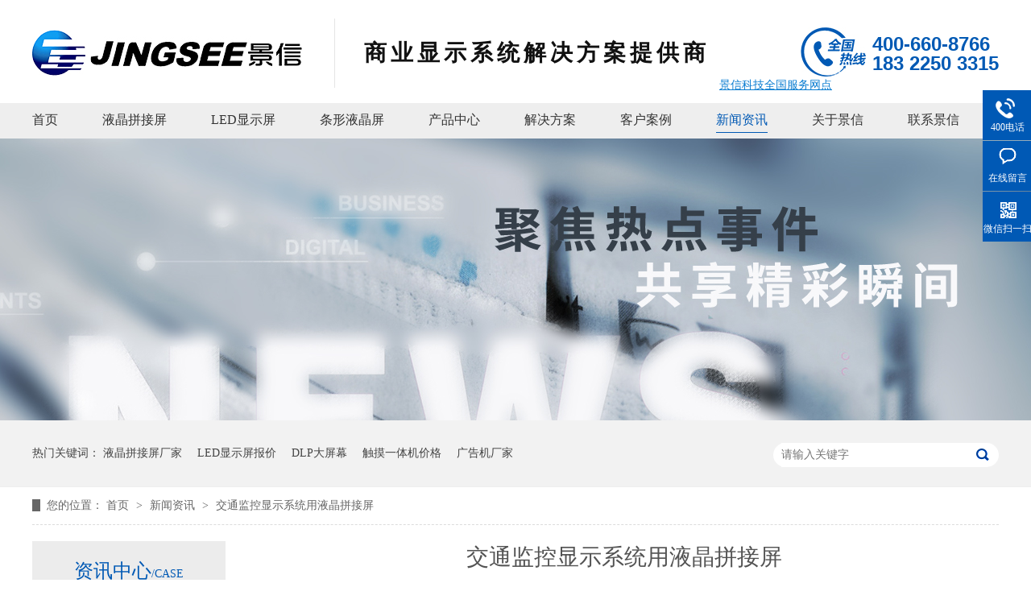

--- FILE ---
content_type: text/html
request_url: http://www.jingsee.com.cn/articles/jtjkxs.html
body_size: 6496
content:
<!DOCTYPE html><html lang="zh"><head data-base="/">
<meta http-equiv="Cache-Control" content="no-transform">
<meta http-equiv="Cache-Control" content="no-siteapp"> 
  <meta charset="UTF-8"> 
  <meta http-equiv="X-UA-Compatible" content="IE=edge"> 
  <meta name="renderer" content="webkit"> 
  <meta http-equiv="pragma" content="no-cache">
 <meta http-equiv="cache-control" content="no-cache,must-revalidate">
 <meta http-equiv="expires" content="Wed, 26 Feb 1997 08:21:57 GMT">
 <meta http-equiv="expires" content="0">
 <meta name="applicable-device" content="pc">
<title>交通监控显示系统用液晶拼接屏</title>
<meta name="keywords" content="交通监控显示系统,液晶拼接屏">
<meta name="description" content="交通监控显示系统用液晶拼接屏"><meta name="mobile-agent" content="format=html5;url=http://m.jingsee.com.cn/articles/jtjkxs.html"><meta name="mobile-agent" content="format=xhtml;url=http://m.jingsee.com.cn/articles/jtjkxs.html">
<link rel="alternate" media="only screen and (max-width:640px)" href="http://m.jingsee.com.cn/articles/jtjkxs.html">
<script src="https://www.jingsee.com.cn/js/uaredirect.js" type="text/javascript"></script>
<script type="text/javascript">uaredirect("http://m.jingsee.com.cn/articles/jtjkxs.html");</script>
<link rel="canonical" href="https://www.jingsee.com.cn/articles/jtjkxs.html"> 
  <link href="https://www.jingsee.com.cn/css/reset.css?1554281484074" rel="stylesheet"> 
  <script src="https://www.jingsee.com.cn/js/nsw.pc.min.js"></script> 
  <link href="https://www.jingsee.com.cn/5c0e3ceae4b01f203b3875fc.css" rel="stylesheet">
  <script>
var _hmt = _hmt || [];
(function() {
  var hm = document.createElement("script");
  hm.src="https://hm.baidu.com/hm.js?c972869a2c9c09877df5123bd66ab0ad";
  var s = document.getElementsByTagName("script")[0]; 
  s.parentNode.insertBefore(hm, s);
})();
</script> 
  <script type="text/javascript">
        window._agl = window._agl || [];
        (function () {
            _agl.push(
                ['production', '_f7L2XwGXjyszb4d1e2oxPybgD']
            );
            (function () {
                var agl = document.createElement('script');
                agl.type = 'text/javascript';
                agl.async = true;
                agl.src='https://fxgate.baidu.com/angelia/fcagl.js?production=_f7L2XwGXjyszb4d1e2oxPybgD';
                var s = document.getElementsByTagName('script')[0];
                s.parentNode.insertBefore(agl, s);
            })();
        })();
    </script> 
  <script>
var _hmt = _hmt || [];
(function() {
  var hm = document.createElement("script");
  hm.src="https://hm.baidu.com/hm.js?a8896cb3039f38aea04b59f4de2a6335";
  var s = document.getElementsByTagName("script")[0]; 
  s.parentNode.insertBefore(hm, s);
})();
</script>
 <script src="https://www.jingsee.com.cn/js/template-sub-domain.js"></script></head> 
 <body class="body-color"> 
  <div> 
 <div class="t_bg"> 
  <div class="header"> 
   <div class="content"> 
    <!----> 
    <div class="h_con"> 
     <h1 class="wow fadeInLeft"><a alt="景信科技" href="https://www.jingsee.com.cn/" title="景信科技"><img alt="景信科技" src="https://www.jingsee.com.cn/images/logo.jpg" title="景信科技"></a></h1> 
     <h3 class="wow fadeInLeft">商业显示系统解决方案提供商</h3> 
     <p class="wow fadeInRight"><em>400-660-8766</em><i>183 2250 3315</i></p> 
     <div class="tell_link">
       景信科技全国服务网点 
      <span class="qgdz01" style="
    display: block;
"></span> 
      <div class="tell-list"> 
       <a href="http://bj.jingsee.com.cn" target="_blank" title="">北京</a> 
       <a href="http://sh.jingsee.com.cn" target="_blank" title="">上海</a> 
       <a href="http://cq.jingsee.com.cn" target="_blank" title="">重庆</a> 
       <a href="https://www.jingsee.com.cn" target="_blank" title="">天津</a> 
       <a href="http://hn.jingsee.com.cn" target="_blank" title="">河南</a> 
       <a href="http://ah.jingsee.com.cn" target="_blank" title="">安徽</a> 
       <a href="http://fj.jingsee.com.cn" target="_blank" title="">福建</a> 
       <a href="http://gs.jingsee.com.cn" target="_blank" title="">甘肃</a> 
       <a href="http://gz.jingsee.com.cn" target="_blank" title="">贵州</a> 
       <a href="http://hn.jingsee.com.cn" target="_blank" title="">海南</a> 
       <a href="http://hb.jingsee.com.cn" target="_blank" title="">河北</a> 
       <a href="http://hlj.jingsee.com.cn" target="_blank" title="">黑龙江</a> 
       <a href="http://hb.jingsee.com.cn" target="_blank" title="">湖北</a> 
       <a href="http://hn.jingsee.com.cn" target="_blank" title="">湖南</a> 
       <a href="http://jl.jingsee.com.cn" target="_blank" title="">吉林</a> 
       <a href="http://js.jingsee.com.cn" target="_blank" title="">江苏</a> 
       <a href="http://jx.jingsee.com.cn" target="_blank" title="">江西</a> 
       <a href="http://ln.jingsee.com.cn" target="_blank" title="">辽宁</a> 
       <a href="http://sd.jingsee.com.cn" target="_blank" title="">山东</a> 
       <a href="http://sx.jingsee.com.cn" target="_blank" title="">山西</a> 
       <a href="http://sx.jingsee.com.cn" target="_blank" title="">陕西</a> 
       <a href="http://sc.jingsee.com.cn" target="_blank" title="">四川</a> 
       <a href="http://yn.jingsee.com.cn" target="_blank" title="">云南</a> 
       <a href="http://zj.jingsee.com.cn" target="_blank" title="">浙江</a> 
       <a href="http://gx.jingsee.com.cn" target="_blank" title="">广西</a> 
       <a href="http://gd.jingsee.com.cn" target="_blank" title="">广东</a> 
       <a href="http://nx.jingsee.com.cn" target="_blank" title="">宁夏</a> 
       <a href="http://nmg.jingsee.com.cn" target="_blank" title="">内蒙古</a> 
       <a href="http://qh.jingsee.com.cn" target="_blank" title="">青海</a> 
       <a href="http://xj.jingsee.com.cn" target="_blank" title="">新疆</a> 
       <a href="http://xz.jingsee.com.cn" target="_blank" title="">西藏</a> 
       <div class="clear"></div> 
      </div> 
     </div> 
    </div> 
    <!----> 
    <div class="menu"> 
     <ul class="nav"> 
       
       <li class="cur"> <a href="https://www.jingsee.com.cn/" title="首页"> 首页 </a> </li> 
       
       <li> <a href="https://www.jingsee.com.cn/product_yjpjp.html" title="液晶拼接屏"> 液晶拼接屏 </a> </li> 
       
       <li> <a href="https://www.jingsee.com.cn/product_xjjled.html" title="LED显示屏"> LED显示屏 </a> </li> 
       
       <li> <a href="https://www.jingsee.com.cn/product_txyjp4317.html" title="条形液晶屏"> 条形液晶屏 </a> </li> 
       
       <li> <a href="https://www.jingsee.com.cn/product_index.html" title="产品中心"> 产品中心 </a> </li> 
       
       <li> <a href="https://www.jingsee.com.cn/product_jjfa.html" title="解决方案"> 解决方案 </a> </li> 
       
       <li> <a href="https://www.jingsee.com.cn/article_khal.html" title="客户案例"> 客户案例 </a> </li> 
       
       <li> <a href="https://www.jingsee.com.cn/article_xwzx.html" title="新闻资讯"> 新闻资讯 </a> </li> 
       
       <li> <a href="https://www.jingsee.com.cn/helps/jxjj.html" title="关于景信"> 关于景信 </a> </li> 
       
       <li> <a href="https://www.jingsee.com.cn/helps/lxfs.html" title="联系景信"> 联系景信 </a> </li> 
       
     </ul> 
    </div> 
   </div> 
  </div> 
   
   
 </div> 
  
</div> 
  <div> 
 <div class="ty-banner-1"> 
   
   <a href="https://www.jingsee.com.cn/article_xwzx.html" title="景信科技 聚焦热点事件 共享精彩瞬间"> <img alt="景信科技 聚焦热点事件 共享精彩瞬间" src="https://www.jingsee.com.cn/resource/images/ee8c03f1e6024f10b09a07a731785f1d_14.jpg" title="景信科技 聚焦热点事件 共享精彩瞬间"> </a> 
    
   
   
   
 </div> 
</div> 
  <div class="p1-search-1 b"> 
 <div class="blk-main"> 
  <div class="blk-md blk"> 
   <div class="p1-search-1-inp fr"> 
    <input class="p1-search-1-inp1" id="key" placeholder="请输入关键字" type="text"> 
    <input class="p1-search-1-inp2" onclick="searchInfo();" type="button"> 
   </div> 
   <p> 热门关键词： 
     
     <a href="https://www.jingsee.com.cn/" onclick="searchLink(this);" title="液晶拼接屏厂家">液晶拼接屏厂家</a> 
     
     
     <a href="https://www.jingsee.com.cn/" onclick="searchLink(this);" title="LED显示屏报价">LED显示屏报价</a> 
     
     
     <a href="https://www.jingsee.com.cn/" onclick="searchLink(this);" title="DLP大屏幕">DLP大屏幕</a> 
     
     
     <a href="https://www.jingsee.com.cn/" onclick="searchLink(this);" title="触摸一体机价格">触摸一体机价格</a> 
     
     
     <a href="https://www.jingsee.com.cn/" onclick="searchLink(this);" title="广告机厂家">广告机厂家</a> 
     </p> 
  </div> 
 </div> 
  
 <!-- CSS --> 
  
</div> 
  <div class="blk-main"> 
   <div class="blk plc"> 
 <!-- HTML --> 
 <div class="p12-curmbs-1" navcrumbs=""> 
  <b> 您的位置：</b> 
  <a href="https://www.jingsee.com.cn/"> 首页 </a> 
  <span> &gt; </span> 
   
   <i> <a href="https://www.jingsee.com.cn/article_xwzx.html"> 新闻资讯 </a> <span> &gt; </span> </i> 
   
   <i> <a href="https://www.jingsee.com.cn/articles/jtjkxs.html"> 交通监控显示系统用液晶拼接屏 </a>  </i> 
   
 </div> 
  
  
</div> 
   <div class="clear"></div> 
   <div class="blk-sm fr"> 
    <div class="p15-infocontent-1 blk"> 
 <h1 class="p15-infocontent-1-tit"> 交通监控显示系统用液晶拼接屏 </h1> 
 <div class="p15-infocontent-1-bool"> 
  <i><a href="https://www.jingsee.com.cn/article_xwzx.html" title="返回列表"> 返回列表 </a></i> 
  <span> 
   
      
    </span> 
  <span> 发布日期： 2020.12.31 </span> 
 </div> 
 <div class="p15-infocontent-1-con endit-content"><p class="MsoNormal" style="text-indent:21.0pt;">
    液晶拼接屏是一款专业的用于显示视频监控图像的可拼接大屏幕，它每块屏的尺寸在<span>55</span>寸左右，外形与电视类似，同样采用的是液晶显示技术，只不过它的面板经过了特殊加工，从而可以达到全天<span>24</span>小时连续显示的要求。
</p>
<p class="MsoNormal" style="text-indent:21.0pt;">
    液晶显示技术是当前最为稳定的一种显示技术，液晶面板基本上不受碰撞很少会出现损坏等问题，所以它非常适合用于连续开机显示的监控室、指挥中心等，而且不会有太多的售后现象。
</p>
<p class="MsoNormal img-block" style="text-indent:21.0pt;">
    <img align="center" alt="拼接屏3" src="https://www.jingsee.com.cn/resource/images/8f977f220fdc46d0a86bd6d456284d92_27.jpg" title="拼接屏3">
</p>
<p class="MsoNormal" style="text-indent:21.0pt;">
    相比于<span>DLP</span>背投大屏，液晶拼接屏的价格更低，通常只有<span>DLP</span>的五分之一，所以整个交通监控大屏显示系统的综合造价会下降许多，同时还可以实现同样的显示功能。
</p>
<p class="MsoNormal" style="text-indent:21.0pt;">
    液晶拼接屏的分辨率每块屏都可以达到<span>1920*1080</span>，多屏拼接后更是可以达到<span>4K</span>及以上显示，可以显示出目前市场上主流的监控摄像机的像素，从而清晰地显示出来监控拍摄的画面，保证观看效果。
</p>
<p class="MsoNormal" style="text-indent:21.0pt;">
    液晶拼接屏的亮度更加适合人眼长时间观看，即不像<span>LED</span>那样过高而刺眼，也不像<span>DLP</span>那样过低而导致看不清屏幕，所以非常适合长时间观看。
</p>
<p class="MsoNormal" style="text-indent:21.0pt;">
    同时它的色彩对比度高，可以展示出最原始的色彩图像，画面更加丰富多彩。
</p>
<p class="MsoNormal" style="text-indent:21.0pt;">
    天津景信科技有限公司是<span>20</span>年专注研发显示大屏的厂家，主要产品有液晶拼接屏、<span>led</span>显示屏、<span>DLP</span>无缝拼接屏、触摸一体机、广告机等。如有产品需求或者对产品有疑问，可直接在线联系我们客服，我们会及时给您作答。
</p>
<p class="MsoNormal" style="text-indent:21.0pt;">
    本文由景信科技小编发布，转载请说明出处：<span><a href="https://www.jingsee.com.cn/" target="_blank">https://www.jingsee.com.cn</a></span>
</p>
<p class="MsoNormal" style="text-indent:21.0pt;">
    <span></span>
</p></div> 
 <div class="clear"></div> 
  
</div> 
    <div class="p14-info-2 blk"> 
 <div class="tta"> 
  <a href="https://dut.zoosnet.net/LR/Chatpre.aspx?id=DUT15960646&amp;cid=3fcf9cb4d77040b5a8d792b42de98b6f&amp;lng=cn&amp;sid=a798269207bb4a2bb7999670bbb3db26&amp;p=http%3A//www.jingsee.com.cn/&amp;rf1=http%3A//adminn.nsw99.com/app/index&amp;rf2=.html&amp;msg=&amp;d=1565148479122" target="_blank"><img alt="" src="https://www.jingsee.com.cn/images/att2.jpg" style="width:100%;display: inline-block;"></a> 
 </div> 
 <div class="p14-info-2-tit"> 
  <b>相关推荐</b> 
  <span>/ recommendations</span> 
 </div> 
 <div class="p14-info-2-list"> 
   
    
   
 </div> 
 <div class="clear"></div> 
  
</div> 
    <div class="p14-pagination-1 blk"> 
 <dl> 
  <dd> 
   <b><em><a href="https://www.jingsee.com.cn/articles/dlpwfp8919.html" title="DLP无缝拼接屏系统中光源的重要性"> 查看详情 + </a></em></b> 
   <span> 上一条 </span> 
   <a href="https://www.jingsee.com.cn/articles/dlpwfp8919.html" title="DLP无缝拼接屏系统中光源的重要性"> DLP无缝拼接屏系统中光源的重要性 </a> 
  </dd> 
  <dt></dt> 
  <dd> 
   <b><em><a href="https://www.jingsee.com.cn/articles/yjpjpz2127.html" title="液晶拼接屏展厅播放新闻：寒潮来袭鸡苗被冻死"> 查看详情 + </a></em></b> 
   <span> 下一条 </span> 
   <a href="https://www.jingsee.com.cn/articles/yjpjpz2127.html" title="液晶拼接屏展厅播放新闻：寒潮来袭鸡苗被冻死"> 液晶拼接屏展厅播放新闻：寒潮来袭鸡苗被冻死 </a> 
  </dd> 
 </dl> 
 <div class="p14-pagination-1-href"> 
  <span><a href="https://www.jingsee.com.cn/article_xwzx.html" title="返回列表"> 返回列表 </a></span> 
 </div> 
 <div class="p14-pagination-1-key"> 
  <p> 本文标签： 
    
     
     <span><a href="https://www.jingsee.com.cn/search.php?key=交通监控显示系统" title="交通监控显示系统"> 交通监控显示系统 </a></span> 
     
     <span><a href="https://www.jingsee.com.cn/product_yjpjp.html" target="_blank" title="液晶拼接屏"> 液晶拼接屏 </a></span> 
     
    </p> 
 </div> 
 <div class="clear"> 
 </div> 
  
  
</div> 
   </div> 
   <div class="blk-xs fl"> 
    <div class="fdh-01 blk"> 
 <div class="fdh-01-tit" style="background:#ececec"> 
  <h3 style="background:#ececec;color:#0059b4">资讯中心<span>/case</span></h3> 
 </div> 
 <div class="fdh-01-nav" navvicefocus1=""> 
   
   <div class="fdh-01-nav-one"> 
    <h3><a href="https://www.jingsee.com.cn/article_xwzx.html" title="新闻资讯"> 新闻资讯 </a></h3> 
    <dl style="display:none;"> 
     <!-- 2级 --> 
      
      <dt> 
       <a href="https://www.jingsee.com.cn/article_gsdt.html" title="公司动态"> 公司动态 </a> 
      </dt> 
       
      
      <dt> 
       <a href="https://www.jingsee.com.cn/article_cpbk.html" title="产品百科"> 产品百科 </a> 
      </dt> 
       
      
    </dl> 
   </div> 
   
   <div class="fdh-01-nav-one"> 
    <h3><a href="https://www.jingsee.com.cn/article_khal.html" title="工程案例"> 工程案例 </a></h3> 
    <dl style="display:none;"> 
     <!-- 2级 --> 
      
      <dt> 
       <a href="https://www.jingsee.com.cn/article_yjpjp.html" title="液晶拼接屏"> 液晶拼接屏 </a> 
      </dt> 
      <dd style="display:none;"> 
       <!-- 3级 --> 
        
        <p><a href="https://www.jingsee.com.cn/article_zfdw.html" title="政府单位"> 政府单位 </a></p> 
        
        <p><a href="https://www.jingsee.com.cn/article_jyxt.html" title="教育系统"> 教育系统 </a></p> 
        
        <p><a href="https://www.jingsee.com.cn/article_jjxt.html" title="军警系统"> 军警系统 </a></p> 
        
        <p><a href="https://www.jingsee.com.cn/article_dlny.html" title="电力能源"> 电力能源 </a></p> 
        
        <p><a href="https://www.jingsee.com.cn/article_qydw.html" title="企业单位"> 企业单位 </a></p> 
        
        <p><a href="https://www.jingsee.com.cn/article_qtxy.html" title="其他行业"> 其他行业 </a></p> 
        
        <p><a href="https://www.jingsee.com.cn/article_yyyl6315.html" title="医院医疗"> 医院医疗 </a></p> 
        
      </dd> 
      
      <dt> 
       <a href="https://www.jingsee.com.cn/article_xdjled.html" title="LED显示屏"> LED显示屏 </a> 
      </dt> 
      <dd style="display:none;"> 
       <!-- 3级 --> 
        
        <p><a href="https://www.jingsee.com.cn/article_zfdw696.html" title="政府单位"> 政府单位 </a></p> 
        
        <p><a href="https://www.jingsee.com.cn/article_yyyl.html" title="医院医疗"> 医院医疗 </a></p> 
        
        <p><a href="https://www.jingsee.com.cn/article_qydw3025.html" title="企业单位"> 企业单位 </a></p> 
        
        <p><a href="https://www.jingsee.com.cn/article_qtxy2078.html" title="其他行业"> 其他行业 </a></p> 
        
      </dd> 
      
      <dt> 
       <a href="https://www.jingsee.com.cn/article_dlpdpm.html" title="DLP大屏幕"> DLP大屏幕 </a> 
      </dt> 
      <dd style="display:none;"> 
       <!-- 3级 --> 
        
        <p><a href="https://www.jingsee.com.cn/article_qydw6449.html" title="企业单位"> 企业单位 </a></p> 
        
      </dd> 
      
      <dt> 
       <a href="https://www.jingsee.com.cn/article_yjggj.html" title="液晶广告机"> 液晶广告机 </a> 
      </dt> 
      <dd style="display:none;"> 
       <!-- 3级 --> 
        
        <p><a href="https://www.jingsee.com.cn/article_zfdw8313.html" title="政府单位"> 政府单位 </a></p> 
        
        <p><a href="https://www.jingsee.com.cn/article_jyxt8631.html" title="教育系统"> 教育系统 </a></p> 
        
        <p><a href="https://www.jingsee.com.cn/article_yyyl4353.html" title="医院医疗"> 医院医疗 </a></p> 
        
        <p><a href="https://www.jingsee.com.cn/article_yxjr.html" title="银行金融"> 银行金融 </a></p> 
        
        <p><a href="https://www.jingsee.com.cn/article_qydw1779.html" title="企业单位"> 企业单位 </a></p> 
        
        <p><a href="https://www.jingsee.com.cn/article_qtxy296.html" title="其他行业"> 其他行业 </a></p> 
        
      </dd> 
      
      <dt> 
       <a href="https://www.jingsee.com.cn/article_cmytj.html" title="触摸一体机"> 触摸一体机 </a> 
      </dt> 
      <dd style="display:none;"> 
       <!-- 3级 --> 
        
        <p><a href="https://www.jingsee.com.cn/article_zfdw3407.html" title="政府单位"> 政府单位 </a></p> 
        
        <p><a href="https://www.jingsee.com.cn/article_jyxt7590.html" title="教育系统"> 教育系统 </a></p> 
        
        <p><a href="https://www.jingsee.com.cn/article_jjxt8075.html" title="军警系统"> 军警系统 </a></p> 
        
        <p><a href="https://www.jingsee.com.cn/article_dlny5810.html" title="电力能源"> 电力能源 </a></p> 
        
        <p><a href="https://www.jingsee.com.cn/article_qydw8482.html" title="企业单位"> 企业单位 </a></p> 
        
        <p><a href="https://www.jingsee.com.cn/article_qtxy2371.html" title="其他行业"> 其他行业 </a></p> 
        
      </dd> 
      
    </dl> 
   </div> 
   
 </div> 
 <div class="clear"></div> 
  
  
</div> 
    <div class="contact-z1 blk"> 
 <p> 咨询热线 </p> 
 <span> 400-660-8766 </span> 
  
</div> 
   </div> 
   <div class="clear"></div> 
  </div> 
  <div> 
 <div class="footer"> 
  <div class="content"> 
   <div class="f_top"> 
    <h3><span>Contact us</span><i>联系我们</i></h3> 
    <ul> 
     <li>400电话：400-660-8766 </li> 
     <!-- <li>手机：18526627700/卞经理（沈阳）</li> --> 
     <li>直线电话：022-27486600</li> 
     <li>QQ ：1224837120</li> 
     <li>邮箱：1224837120@qq.com</li> 
     <li>地址：天津市南开区罗平道6号2-201 </li> 
    </ul> 
   </div> 
   <div class="f_l fl"> 
    <h3><span>Site nav</span><i>网站导航</i></h3> 
    <p> 
      
      <a href="https://www.jingsee.com.cn/" target="_blank" title="首页">首页</a> 
      
      <a href="https://www.jingsee.com.cn/article_khal.html" target="_blank" title="客户案例">客户案例</a> 
      
      <a href="https://www.jingsee.com.cn/product_yjpjp.html" target="_blank" title="液晶拼接屏">液晶拼接屏</a> 
      
      <a href="https://www.jingsee.com.cn/article_xwzx.html" target="_blank" title="新闻资讯">新闻资讯</a> 
      
      <a href="https://www.jingsee.com.cn/product_dlpbt.html" target="_blank" title="DLP无缝拼接屏">DLP无缝拼接屏</a> 
      
      <a href="https://www.jingsee.com.cn/helps/jxjj.html" target="_blank" title="关于景信">关于景信</a> 
      
      <a href="https://www.jingsee.com.cn/product_xjjled.html" target="_blank" title="LED显示屏">LED显示屏</a> 
      
      <a href="https://www.jingsee.com.cn/sitemap.html" target="_blank" title="网站地图">网站地图</a> 
      
      <a href="https://www.jingsee.com.cn/product_index.html" target="_blank" title="产品中心">产品中心</a> 
      </p> 
   </div> 
   <div class="f_r fr"> 
    <p><img alt="底部" src="https://www.jingsee.com.cn/resource/images/018b598e0e3f4948ba015d8b2cb42005_2.jpg" title="底部"><span>微信公众号</span></p> 
    <p><img alt="景信科技手机" src="https://www.jingsee.com.cn/resource/images/d1951bc664344687b6809c19e47ad0c4_2.jpg" title="景信科技手机"><span> 手机站二维码</span></p> 
   </div> 
   <div class="clear"></div> 
   <div class="f_copy">
     天津景信科技发展有限公司版权所有 备案号： 
    <a href="http://www.beian.miit.gov.cn" rel="nofollow" target="_blank">津ICP备07500147号-2</a> &nbsp;&nbsp; 
    <br>主营产品：液晶拼接屏 LED显示屏 LED显示屏厂家 55寸液晶拼接屏 46寸液晶拼接屏 无缝拼接屏 DLP大屏幕 
   </div> 
  </div> 
 </div> 
  
</div> 
  <div class="client-2"> 
 <ul id="client-2"> 
  <!--<li class="my-kefu-qq" th:if="${not #strings.isEmpty(enterprise.qq)}"> --> 
  <!-- <div class="my-kefu-main"> --> 
  <!--  <div class="my-kefu-left"> --> 
  <!--   <a class="online-contact-btn" target="_blank" href="http://wpa.qq.com/msgrd?v=3&amp;uin=${enterprise.qq?enterprise.qq:''}&amp;site=qq&amp;menu=yes" qq=""> <i></i> <p> QQ咨询 </p> </a> --> 
  <!--  </div> --> 
  <!--  <div class="my-kefu-right"></div> --> 
  <!-- </div> </li> --> 
  <li class="my-kefu-tel"> 
   <div class="my-kefu-tel-main"> 
    <div class="my-kefu-left"> 
     <i></i> 
     <p> 400电话 </p> 
    </div> 
    <div class="my-kefu-tel-right" phone400="">400-660-8766</div> 
   </div> </li> 
  <li class="my-kefu-liuyan"> 
   <div class="my-kefu-main"> 
    <div class="my-kefu-left"> 
     <a href="https://www.jingsee.com.cn/Tools/leaveword.html" title="在线留言"> <i></i> <p> 在线留言 </p> </a> 
    </div> 
    <div class="my-kefu-right"></div> 
   </div> </li> 
  <li class="my-kefu-weixin"> 
   <div class="my-kefu-main"> 
    <div class="my-kefu-left"> 
     <i></i> 
     <p> 微信扫一扫 </p> 
    </div> 
    <div class="my-kefu-right"> 
    </div> 
    <div class="my-kefu-weixin-pic"> 
     <img src="https://www.jingsee.com.cn/resource/images/7a4dfcc509974aa584e5a2fb69ee6408_2.png"> 
    </div> 
   </div> </li> 
   
  <li class="my-kefu-ftop"> 
   <div class="my-kefu-main"> 
    <div class="my-kefu-left"> 
     <a href="javascript:;"> <i></i> <p> 返回顶部 </p> </a> 
    </div> 
    <div class="my-kefu-right"> 
    </div> 
   </div> </li> 
 </ul> 
  
  
</div> 
  <script src="https://www.jingsee.com.cn/js/public.js"></script> 
  <script src="https://www.jingsee.com.cn/5c0e3ceae4b01f203b3875fc.js" type="text/javascript"></script>
  <script language="javascript" src="https://dut.zoosnet.net/JS/LsJS.aspx?siteid=DUT15960646&amp;float=1&amp;lng=cn"></script>
  <button class="download" data-agl-cvt="3"></button>
 
<script>  var sysBasePath = null ;var projPageData = {};</script><script>(function(){var bp = document.createElement('script');
var curProtocol = window.location.protocol.split(':')[0];
if (curProtocol === 'https')
{ bp.src='https://zz.bdstatic.com/linksubmit/push.js'; }
else
{ bp.src='http://push.zhanzhang.baidu.com/push.js'; }
var s = document.getElementsByTagName("script")[0];
s.parentNode.insertBefore(bp, s);
})();</script><script src="https://www.jingsee.com.cn/js/ab77b6ea7f3fbf79.js" type="text/javascript"></script>
<script type="application/ld+json">
{"@content":"https://ziyuan.baidu.com/contexts/cambrian.jsonld","@id":"https://www.jingsee.com.cn/articles/jtjkxs.html","appid":"","title":"交通监控显示系统用液晶拼接屏","images":[],"description":"","pubDate":"2020-12-31T17:37:16","upDate":"2025-11-21T10:51:53","lrDate":"2020-12-31T17:38"}
</script></body></html>

--- FILE ---
content_type: text/css
request_url: https://www.jingsee.com.cn/5c0e3ceae4b01f203b3875fc.css
body_size: 3269
content:

.tell-list  a:hover {text-decoration: none; color:#0059b5;;}
   
   
  .tell_link { color:#0B7DD1; text-decoration:underline; cursor:pointer; position:absolute; z-index:9;width:300px;right:87px;top:95px;}
.tell_b { color:#4C4C4C; font-weight:bold; font-size:16px; font-family:Arial, Helvetica, sans-serif;}
.tell_link .tell-list { display: none; background:url(http://010.chinacna.com/images/tell-list_bg.png) repeat; width:285px; z-index: 9999; position:absolute; top:17px; right:0; padding:15px 0 15px 15px; zoom:1;}
.tell_link .tell-list a { display:block; width:55px; font-size:12px; float:left; line-height:200%; vertical-align:bottom; overflow:hidden;}
  
  
  
  
  
  
  
  
  
  
  
  
  
        body{min-width:1200px;width:100%;overflow-x:hidden;}
        i,em{ font-style:normal;}
        .content{ width:1200px; margin:0 auto;font-family: "Microsoft Yahei";}
        .t_bg{ height: 172px;background:url(images/t_bg.jpg) repeat-x 0 bottom;}
        .header{height: 129px;}
        .h_con{ height:129px; overflow: hidden;}
        .h_con h1{float: left;margin:37px 40px 28px 0px;}
        .h_con h3{float:left; color: #fff; display: block; margin-top:23px; height: 86px; padding-left: 36px; font-size:28px; color: #111; letter-spacing: 5px; border-left: 1px solid #e5e5e5; line-height: 86px;}.h_con h2 strong{ padding-right: 5px;}   .h_con h2 span{ color: #d6dde8;}
        .h_con p{ float: right;padding-top:43px; padding-left:89px;background:url(images/tel.jpg) no-repeat 0 34px; color: #0059b4; font-size:24px; overflow: hidden; min-height: 61px;font-weight:bold; font-family: Arial; line-height: 100%;}
        .h_con p i{ display: block;}
        .menu{overflow: hidden;width:1200px;}
        .menu ul li{ float: left;font-size: 16px; line-height: 100%; position: relative; margin-right:55px;}
        .menu ul li:last-child{ margin-right: 0;}
        .menu ul li a{ color: #333; position: relative; padding-top: 12px;z-index: 7; display: inline-block; padding-bottom: 7px; }
        .menu ul li a:hover,.menu ul li.cur a{ color: #0059b4;border-bottom: 1px solid #0059b4;}
        
        .h_top3{height: 44px;z-index: 99;        position: fixed;width: 100%; left: 0;top:0;background:url(images/t_bg.jpg) repeat-x 0 bottom;
}
        .h_top3 .h_con{ display:none;}
        

        .ty-banner-1 {
            overflow: hidden;
            line-height: 0;
            text-align:center;
        }
        .ty-banner-1 img{
            visibility: hidden;
        }
        .ty-banner-1 img.show{
            visibility: visible;
        }
    

        .p1-search-1 {
            background: #f2f2f2;
            height: 82px;
            border-bottom: 1px solid #eee;
            overflow: hidden;
            font-size: 14px;
        }
        
        .p1-search-1 p {
            color: #444;
            line-height: 82px;
        }
        
        .p1-search-1 a {
            color: #444;
            display: inline-block;
            margin-right: 15px;
        }
        
        .p1-search-1-inp {
            width: 270px;
            height: 30px;
            border-radius: 20px;
            background: #fff;
            padding-left: 10px;
            margin-top: 28px;
        }
        
        .p1-search-1-inp input {
            border: 0;
        }
        
        .p1-search-1-inp1 {
            width: 224px;
            height: 30px;
            line-height: 30px;
            color: #a9a9a9;
            float: left;
        }
        
        .p1-search-1-inp2 {
            width: 30px;
            height: 30px;
            background: url(images/VISkins-p1.png) no-repeat -258px -936px;
            float: right;
            cursor: pointer;
        }
    

        .p12-curmbs-1 {
            font-size: 14px;
            border-bottom: 1px dashed #dcdcdc;
        }
        
        .p12-curblock{
            display: none;
        }
        .p12-curmbs-1 b {
            border-left: 10px solid #666666;
            font-weight: normal;
            padding-left: 8px;
        }
        .p12-curmbs-1 i {
            font-style: normal;
        }
        
        .p12-curmbs-1 span {
            font-family: '宋体';
            padding: 0 5px;
            height: 46px;
            line-height: 46px;
        }
    

        .p15-infocontent-1 {
            margin-bottom: 30px;
        }
        
        .p15-infocontent-1-tit {
            text-align: center;
            font-weight: normal;
            margin-bottom: 40px;
            font-size: 28px;
            line-height: 40px;
            color: #535353;
            height: 40px;
            overflow: hidden;
        }
        
        .p15-infocontent-1-bool {
            border-bottom: 1px solid #666666;
            height: 20px;
            font-size: 12px;
            color:#909090;
        }
        .p15-infocontent-1-bool span{margin-right:20px;}
        .p15-infocontent-1-bool span a{
            color:#909090;}
        .p15-infocontent-1-bool i {
            font-style: normal;
            float: right;
            display: block;
            width: 80px;
            height: 20px;
            line-height: 20px;
            text-align: center;
            color: #fff;
            background: #666666;
        }
        
        .p15-infocontent-1-bool i a {
            color: #fff;
        }
        
        .p15-infocontent-1-bool span {
            margin-right: 15px;
        } 
        
        .p15-infocontent-1-tag span {
            margin-right: 10px;
        }
    

        .p14-info-2 {
            background: #fff;
        }
        
        .p14-info-2-tit {
            height: 46px;
            line-height: 46px;
            border-bottom: 2px solid #dfdfdf;
            margin-bottom: 30px;
            padding-top: 26px;
        }
        
        .p14-info-2-tit b {
            display: inline-block;
            font-size: 24px;
            font-weight: normal;
            padding-left: 52px;
            border-bottom: 2px solid #666666;
            background: url(images/p14-icon11.png) no-repeat 22px center;
        }
        
        .p14-info-2-tit span {
            margin-left: 10px;
            font-size: 18px;
            font-family: Arial;
            color: #cacaca;
        }
        
        .p14-info-2-list dl {
            float: left;
            width: 20.4%;
            border: 1px solid #dfdfdf;
            margin-left: 3.4%;
            position: relative;
            overflow: hidden;
        }
        
        .p14-info-2-list dl:nth-child(4n) {
            margin-right: 0;
        }
        
        .p14-info-2-list dl:hover {
            border-color: #666666;
        }
        
        .p14-info-2-list dl img {
            display: block;
            width: 100%;
            margin: 0 auto;
        }
        
        .p14-info-2-list dd {
            padding: 12px 0;
            background: rgba(0, 0, 0, 0.5);
            position: absolute;
            bottom: 0;
            left: 0;
            width: 100%;
        }
        
        .p14-info-2-list h3 {
            height: 22px;
            font-size: 16px;
            font-weight: normal;
            line-height: 22px;
            margin: 0 20px;
            overflow: hidden;
            text-overflow: ellipsis;
            white-space: nowrap;
        }
        
        .p14-info-2-list h3 a {
            color: #fff;
        }
        
        .p14-info-2-list-desc {
            font-size: 14px;
            color: #fff;
            height: 24px;
            line-height: 24px;
            margin: 0 20px;
            overflow: hidden;
            text-overflow: ellipsis;
            white-space: nowrap;
        }
    

        .p14-pagination-1 dl {
            margin-bottom: 24px;
            padding-right: 40px;
        }
        
        .p14-pagination-1 dd {
            height: 32px;
            font-size: 14px;
            line-height: 32px;
            overflow: hidden;
            text-overflow: ellipsis;
            white-space: nowrap;
        }
        
        .p14-pagination-1 dd b {
            float: right;
            font-weight: normal;
        }
        
        .p14-pagination-1 dd span {
            width: 60px;
            height: 32px;
            background: #a2a2a2;
            color: #fff;
            text-align: center;
            display: inline-block;
            margin-right: 10px;
        }
        
        .p14-pagination-1 dt {
            height: 1px;
            border-bottom: 1px dashed #b5b5b5;
            margin-left: 60px;
            padding-top: 2px;
            margin-bottom: 2px;
        }
        
        .p14-pagination-1 dd em {
            float: right;
            font-style: normal;
            padding-left: 20px;
            font-weight: normal;
        }
        
        .p14-pagination-1 dl a {
            color: #4b4a4a;
        }
        
        .p14-pagination-1-href {
            float: right;
            font-size: 18px;
            line-height: 32px;
        }
        
        .p14-pagination-1-href span {
            display: inline-block;
            padding: 0 6px;
            margin-left: 4px;
            background: #666666;
        }
        
        .p14-pagination-1-href a {
            display: block;
            color: #fff;
        }
        
        .p14-pagination-1-key {
            min-height: 40px;
            border-top: 1px solid #666666;
            font-size: 14px;
            line-height: 40px;
            color:#575556;
        }
        
        .p14-pagination-1-key a {
            color: #575556;
        }
        
        .p14-pagination-1-key span {
            display: inline-block;
            margin: 0 4px;
        }
    

        .fdh-01-tit {
            background: #0059b5;
            height: 80px;
        }
        
        .fdh-01-tit h3 {
            height: 75px;
            font-size: 24px;
            font-weight: normal;
            line-height: 75px;
            color: #fff;
            border-bottom: 1px solid #fff;
            text-align: center;
        }
        
        .fdh-01-tit h3 span {
            font-size: 14px;
            text-transform: uppercase;
        }
        
        .fdh-01-nav-one h3 {
            height: 50px;
            line-height: 50px;
            background: url(images/p14-icon5.png) no-repeat right center #0059b4;
            margin-bottom: 2px;
            overflow: hidden;
        }
        
        .fdh-01-nav-one h3 a {
            display: block;
            font-size: 18px;
            font-weight: normal;
            margin-right: 40px;
            margin-left: 38px;
            color: #fff;
            overflow: hidden;
        }
        
        .fdh-01-nav-one h3.sidenavcur,
        .fdh-01-nav-one h3:hover {
            background: url(images/p14-icon2.png) no-repeat right center  #0059b5;
        }
        
        .fdh-01-nav-one h3.sidenavcur a,
        .fdh-01-nav-one h3:hover a{
            color: #fff;
        }
        .fdh-01-nav dl {
            padding: 2px 0 4px;
        }
        
        .fdh-01-nav dt {
            height: 50px;
            font-size: 16px;
            line-height: 50px;
            padding-left: 54px;
            padding-right: 40px;
            margin-bottom: 1px;
            background: #ececec;
            position: relative;
            overflow: hidden;
        }
        
        .fdh-01-nav dt:after {
            content: "";
            width: 8px;
            height: 8px;
            border: 2px solid #b8b8b8;
            border-style: solid solid none none;
            position: absolute;
            top: 50%;
            right: 32px;
            margin-top: -4px;
            -webkit-transform: rotate(45deg);
            -moz-transform: rotate(45deg);
            -ms-transform: rotate(45deg);
            -o-transform: rotate(45deg);
            transform: rotate(45deg);
        }
        
        .fdh-01-nav dt.sidenavcur:after,
        .fdh-01-nav dt:hover:after {
            border-color:  #0059b5;
        }
        
        .fdh-01-nav dt.sidenavcur a,
        .fdh-01-nav dt:hover a {
            color:  #0059b5;
        }
        
        .fdh-01-nav dd {
            border: 1px solid #ececec;
            border-bottom: 0;
        }
        
        .fdh-01-nav p {
            height: 50px;
            font-size: 14px;
            line-height: 50px;
            padding-left: 72px;
            padding-right: 40px;
            border-bottom: 1px solid #ececec;
            background: #fff;
            position: relative;
            overflow: hidden;
        }
        
        .fdh-01-nav p.sidenavcur a,
        .fdh-01-nav p:hover a {
            color:  #0059b5;
        }
        
        .fdh-01-nav p.sidenavcur:after,
        .fdh-01-nav p:hover:after {
            background: #666666;
        }
        
        .fdh-01-nav a {
            display: block;
            overflow: hidden;
            text-overflow: ellipsis;
            white-space: nowrap;
        }
    

        .contact-z1 {
            height: 140px;
            background: url("images/contact-z1.jpg") no-repeat;
            color: #333;
            margin-bottom: 30px;
        }
        
        .contact-z1 p {
            font-size: 20px;
            height: 30px;
            line-height: 30px;
            padding: 37px 0 0 95px; 
            background: url(images/contact-z1_tel.png) no-repeat 74px 44px;
        }
        
        .contact-z1 span {
            display: block;
            height: 30px;
            font-weight: bold;
            font-size: 18px;
            line-height: 30px; 
            padding-left: 73px;
        }
    

        .footer{height:385px; background:#f5f5f5; color: #aaabad; overflow: hidden; padding-top: 67px;}
.f_top{ width: 453px; height: 319px; float: left;}
        .f_top h3{ padding-bottom: 31px;}
        .f_top h3 span{ font-family: Arial; font-size: 24px; color: #b5b5b5; font-weight: normal; line-height: 100%; display: block;}
        .f_top h3 i{ display: block; font-weight: bold; color: #313131; font-size: 24px; line-height: 100%; padding-top: 10px;}
        .f_top ul li{ padding-left: 27px; font-weight: bold; color: #434343; font-size: 16px; font-weight: bold; height: 20px; line-height: 20px; margin-bottom: 12px;background:url(images/f_ico1.jpg) no-repeat;}
        .f_top ul li:nth-child(2){background:url(images/f_ico2.jpg) no-repeat;}
        .f_top ul li:nth-child(3){background:url(images/f_ico3.jpg) no-repeat;}
        .f_top ul li:nth-child(4){background:url(images/f_ico4.jpg) no-repeat;}
        .f_top ul li:nth-child(5){background:url(images/f_ico5.jpg) no-repeat;}
.f_l{ width: 410px; float: left;}
        .f_l h3{ padding-bottom: 31px;}
        .f_l h3 span{ font-family: Arial; font-size: 24px; color: #b5b5b5; font-weight: normal; line-height: 100%; display: block;}
        .f_l h3 i{ display: block; font-weight: bold; color: #313131; font-size: 24px; line-height: 100%; padding-top: 10px;}
        .f_l p a{ color: #434343; font-size: 16px;line-height: 20px;  display: inline-block; width: 160px;margin-bottom: 12px; }
        .f_l p a:hover{ color: #2f80ed;}
        .f_r{ float: right;width:330px; text-align: center;}
        .f_r p{ float: left;}
        .f_r p img{ display: inline-block; width: 131px; border:7px solid #eee;}
        .f_r p span{ display: block; text-align: center; padding-top: 12px; color: #434343; font-size: 14px;}
            .f_copy{ text-align: center; color: #434343; font-size: 14px;}
        .f_copy p{ text-align: center;color: #434343; font-size: 14px; padding-top:7px;}
        .f_copy p span{font-weight: bold; font-size: 14px;}
        .f_copy p a{ display: inline-block; padding: 0 5px;}
        

        .client-2 {
            position: fixed;
            right: -170px;
            top:205px;
            z-index: 900;
        }
        
        .client-2 li a {
            text-decoration: none;
        }
        .client-2 li {
            margin-top: 1px;
            clear: both;
            height: 62px;
            position: relative;
        }
        
        .client-2 li i {
            background: url(images/fx.png) no-repeat;
            display: block;
            width: 30px;
            height: 27px;
            margin: 0px auto;
            text-align: center;
        }
        
        .client-2 li p {
            height: 20px;
            font-size: 12px;
            line-height: 20px;
            overflow: hidden;
            text-align: center;
            color: #fff;
        }
        
        .client-2 .my-kefu-qq i {
            background-position: 4px 5px;
        }
        
        .client-2 .my-kefu-tel i {
            background-position: 0 -21px;
        }
        
        .client-2 .my-kefu-liuyan i {
            background-position: 4px -53px;
        }
        
        .client-2 .my-kefu-weixin i {
            background-position: -34px 4px;
        }
        
        .client-2 .my-kefu-weibo i {
            background-position: -30px -22px;
        }
        
        .client-2 .my-kefu-ftop {
            display: none;
        }
        
        .client-2 .my-kefu-ftop i {
               width: 33px;
    height: 31px;
    background-position: -23px -47px;
    background-size: 52px 82px;
        }
        .client-2 .my-kefu-ftop .my-kefu-main{
            padding-top: 6px;
        }
        
        .client-2 .my-kefu-left {
            float: left;
            width: 62px;
            height: 47px;
            position: relative;
        }
        
        .client-2 .my-kefu-tel-right {
            font-size: 16px;
            color: #fff;
            float: left;
            height: 24px;
            line-height: 22px;
            padding: 0 15px;
            border-left: 1px solid #fff;
            margin-top: 14px;
        }
        
        .client-2 .my-kefu-right {
            width: 20px;
        }
        
        .client-2 .my-kefu-tel-main {
            background: #0059b5;
            color: #fff;
            height: 53px;
            width: 230px;
            padding:9px 0 0;
            float: left;
        }
        
        .client-2 .my-kefu-main {
            background: #0059b5;
            width: 97px;
            height: 53px;
            position: relative;
            padding:9px 0 0;
            float: left;
        }
        
        .client-2 .my-kefu-weixin-pic {
            position: absolute;
            left: -130px;
            top: -24px;
            display: none;
            z-index: 333;
        }
        
        .my-kefu-weixin-pic img {
            width: 115px;
            height: 115px;
        }
    


--- FILE ---
content_type: application/javascript
request_url: https://www.jingsee.com.cn/js/template-sub-domain.js
body_size: 4963
content:
(function (f) {
    var a = " .webcompatibleCon{ " +
            "   position: fixed; left:0; top:0; z-index: 8000; " +
            '   width: 100%; height: 100%; font-family: "Microsoft YaHei", "微软雅黑", "黑体"; ' +
            "    color: #747474; } " +
            ".webcompatibleCon *{ padding: 0; margin:0;} " +
            ".webcompatibleCon .webcompatibleBG{ " +
            "    position: absolute; left:0; top:0; width: 100%; height: 100%; _height:600px; *height:600px; " +
            "    opacity: 0.5; filter:alpha(opacity=50); background:#000; } " +
            ".webcompatibleCon .webcompatibleMain{ " +
            "    position: relative; background: #fff; " +
            "    width: 600px; height: 300px; " +
            "    border-radius: 3px;  font-size: 14px; " +
            "    top:200px; margin: 0 auto; } " +
            ".webcompatibleCon .colorBlack{color:#000; } " +
            ".webcompatibleCon .webcompatiblePa{padding:0 30px; } " +
            ".webcompatibleCon .webcompatibleTitle{ " +
            "    font-size: 14px; height:45px; line-height:45px; " +
            "    border-bottom:1px solid #DEDEDE; margin-bottom: 10px; } " +
            ".webcompatibleCon .tipClose{ " +
            "    position: absolute; right: 10px; top:8px; " +
            '    width: 26px; height: 26px; background:url("http://www.jingsee.com.cn/js/BrowserTip.png") no-repeat -7px -195px; } ' +
            ".webcompatibleCon .tipClose:hover{cursor: pointer;} " +
            ".webcompatibleCon .tip-part1{line-height: 40px; font-size: 16px;} " +
            ".webcompatibleCon .tip-part1 span{font-weight: bold;} " +
            ".webcompatibleCon .tip-part1 .redspan{color: #DE2626;} " +
            ".webcompatibleCon .tip-part2{text-align: center; margin-top: 40px; padding:0 15px;} " +
            ".webcompatibleCon ul li{list-style-type: none;float:left; width: 16%;} " +
            ".webcompatibleCon ul li p{color: #747474;} " +
            ".webcompatibleCon a{text-decoration:none;}" +
            '.webcompatibleCon .browser{ width: 56px; height: 58px; display: inline-block; margin:0 auto; background-image:url("http://www.jingsee.com.cn/js/BrowserTip.png"); background-repeat:no-repeat; }' +
            ".webcompatibleCon .browser-google{ background-position: -5px -20px; } " +
            ".webcompatibleCon .browser-firefox{ background-position: -99px -19px; }" +
            ".webcompatibleCon .browser-360{ background-position: -200px -22px; } " +
            ".webcompatibleCon .browser-3602{ background-position: -4px -104px; } " +
            ".webcompatibleCon .browser-sougou{ background-position: -102px -106px; } " +
            ".webcompatibleCon .browser-ie{ background-position: -199px -102px; } ";
    
    var j = '<div class="webcompatibleCon">' + '<div class="webcompatibleBG"></div>' + '<div class="webcompatibleMain">' + '<div class="webcompatibleTitle">' + '<p class="webcompatiblePa colorBlack">升级提示</p>' + '<div class="tipClose"></div>' + "</div>" + '<div class="webcompatiblePa colorBlack tip-part1">您正在使用的<span>IE版本太低!</span>' + '<span class = "redspan">请立即升级至IE9及以上内核</span></div>' + '<div class="webcompatiblePa browserup">本站采用html5，css3等新技术开发，已不再支持老旧的IE。我们建议您使用以下浏览器访问：</div>' + '<div class="tip-part2 webcompatiblePa">' + "<ul>" + '<li><a href="http://www.google.cn/chrome/browser/desktop/" target="_blank"><div class="browser browser-google"></div><p>谷歌浏览器</p></a></li>' + '<li><a href="http://www.firefox.com.cn/" target="_blank"><div class="browser browser-firefox"></div><p>火狐浏览器</p></a></li>' + '<li style="width:17.5%;"><a href="http://chrome.360.cn/" target="_blank"><div class="browser browser-360"></div><p>360极速浏览器</p></a></li>' + '<li style="width:17.5%;"><a href="http://se.360.cn/" target="_blank"><div class="browser browser-3602"></div><p>360安全浏览器</p></a></li>' + '<li><a href="http://ie.sogou.com/index.html" target="_blank"><div class="browser browser-sougou"></div><p>搜狗浏览器</p></a></li>' + '<li><a href="https://www.microsoft.com/zh-cn/download/" target="_blank"><div class="browser browser-ie"></div><p>IE浏览器</p></a></li>' + "</ul>" + "</div>" + "</div>" + "</div>";
    var l = window.document.head || window.document.getElementsByTagName("head")[0];
    var m = {
        isAddEventListener: typeof window.document.addEventListener != "undefined",
        isAttachEvent: typeof window.document.attachEvent != "undefined",
        isInnerText: "innerText" in l,
        isInnerHTML: "innerHTML" in l,
        addEvent: function (q, p, o) {
            if (m.isAddEventListener) {
                q.addEventListener(p, o, false)
            } else {
                if (m.isAttachEvent) {
                    q.attachEvent("on" + p, o)
                }
            }
        },
        removeEvent: function (q, p, o) {
            if (m.isAddEventListener) {
                q.removeEventListener(p, o, false)
            } else {
                if (m.isAttachEvent) {
                    q.detachEvent("on" + p, o)
                }
            }
        }
    };
    var n = [], k = false, c = false;

    function i(p) {
        var o = p.shift();
        while (o) {
            o();
            o = p.shift()
        }
    }

    function b() {
        if (m.isAddEventListener) {
            window.document.removeEventListener("DOMContentLoaded", b);
            k = true;
            i(n)
        }
        if (m.isAttachEvent) {
            if (window.document.readyState === "complete") {
                window.document.detachEvent("onreadystatechange", b);
                k = true;
                i(n)
            }
        }
    }

    var e = f || function (o) {
            if (typeof o !== "function") {
                return
            }
            n.push(o);
            if (k) {
                i(n)
            } else {
                if (!c) {
                    if (m.isAddEventListener) {
                        window.document.addEventListener("DOMContentLoaded", b)
                    } else {
                        if (m.isAttachEvent) {
                            window.document.attachEvent("onreadystatechange", b)
                        }
                    }
                    c = true
                }
            }
        };

    function h() {
        var o = null;
        if (document.createStyleSheet) {
            o = document.createStyleSheet();
            o.cssText = a
        } else {
            o = document.createElement("style");
            if (o.setAttribute) {
                o.setAttribute("type", "text/css")
            } else {
                o.attributes.type = "text/css"
            }
            o.innerHTML = o.innerText = a;
            l.appendChild(o)
        }
    }

    function g() {
        var p = window.document.createElement("div");
        p.innerHTML = j;
        var o = window.document.body;
        o.insertBefore(p, o.firstChild)
    }

    function d() {
        var q = document.body.children || document.body.childNodes;
        var p = 0, o = q.length, t, r;
        for (p; p < o; p++) {
            t = q[p];
            if (t.tagName.toUpperCase() == "DIV") {
                r = t.firstChild;
                if (r && r.tagName.toUpperCase() === "DIV" && /webcompatibleCon/ig.test(r.className)) {
                    break
                }
            }
        }
        r = r.lastChild.firstChild;
        var s = r.lastChild;
        m.addEvent(s, "click", function () {
            document.body.removeChild(t)
        })
    }
    e(function () {
        var q = window.navigator.userAgent;
        var o = /msie|trident/ig;
        var p = o.test(q);
        var t = /msie 6/i.test(q);
        var s = /msie 7/i.test(q);
        var r = /msie 8/i.test(q);
        if (r || t || s) {
            h();
            g();
            d()
        }
    })
})(window.$ || window.jQuery);

/**
 * Created by jiangw on 2017/2/20.
 * 分站信息替换（发布后的页面生效）
 * subName - 分站名称
 * subDomain - 分站地址
 * fullCustomerName - 公司名称
 * fixedPhoneNum - 固定电话
 * phone400 - 400电话
 * fax - 传真
 * address - 地址
 * contactName - 联系人姓名
 * contactPhoneNumber - 联系人电话
 * contactEmail - 联系电子邮件
 * qq - QQ号码
 */
(function () {
    "use strict";
    var subDomain = {};
    subDomain.init = function init(type) {
        var scope = this;
        if (/(\/pccms\/js\/template)/.test(top.window.location.pathname)) {
            return;
        }

        if (!window.$ && !window.jQuery) {
            scope.parallelLoadScripts("//cdn.bootcss.com/jquery/1.11.3/jquery.min.js", function () {
                scope.loadTypeParams(type);
            });
        } else {
            scope.loadTypeParams(type);
        }
    };
    /**
     * 用于区分当前访问的设备类型
     * @param type - 固定类型(可选)
     */
    subDomain.loadTypeParams = function loadTypeParams(type) {
        var scope = this,
            params = {};

        var baseUrl = $('[data-base]').attr('data-base') || '/';
        params.url = 'http://' + window.location.host + baseUrl + 'subDomain.js';

        params.type = type ? String(type) : '' || scope.isPhone() ? '5' : '4';
        switch (params.type) {
            case "4":
                params.subBefore = new RegExp('^(http:\/\/)*(' + location.host + ')\/*$');
                params.subAfter = "subDomain";
                break;
            case "5":
                params.subBefore = new RegExp('^(' + scope.getStorage() + ')$');
                params.subAfter = "contactPhoneNumber";
                break;
        }

        scope.filterData(params.type, params.url, params.subBefore, params.subAfter);
    };
    /**
     * 请求并筛选主站和分站信息
     * @param type - 设备类型
     * @param url - subDomain.js的url地址
     * @param subBefore - 判断是否分站的依据
     * @param subAfter - 判断是否分站的依据
     */
    subDomain.filterData = function filterData(type, url, subBefore, subAfter) {
        var scope = this;
        var ajax = $.ajax({
            url: url,
            type: "GET",
            dataType: "json",
            cache: false
        });
        ajax.done(function (data) {
            var domainArray = [{}, []];
            $.each(data, function (i, item) {
                if (item.isMain) {
                    domainArray[0] = item;
                }
                if (item.projType === type) {
                    domainArray[1].push(item);
                }
            });
            // 主站匹配
            // scope.fillContent(domainArray[0]);
            scope.filterDomain(domainArray[1], subBefore, subAfter);
        });
        ajax.fail(function () {
            console.log('当前项目没有分站信息');
        });
    };
    /**
     * 筛选满足的分站信息并启动替换
     * @param data - 分站列表
     * @param subBefore - 判断是否分站的依据
     * @param subAfter - 判断是否分站的依据
     */
    subDomain.filterDomain = function filterDomain(data, subBefore, subAfter) {
        var scope = this;
        $.each(data, function (i, item) {
            if (subBefore.test(item[subAfter])) {
                scope.fillContent(item);
            }
        });
    };
    /**
     * 获取页面对应对象进行替换
     * @param domainData - 分站信息
     */
    subDomain.fillContent = function fillContent(domainData) {
        var scope = this;
        if (domainData) {
            var attr = [
                "subName",
                "subDomain",
                "fullCustomerName",
                "fixedPhoneNum",
                "phone400",
                "fax",
                "address",
                "contactName",
                "contactPhoneNumber",
                "contactEmail",
                "qq"
            ];
            $.each(attr, function (index, value) {
                var el = $("[" + value + "]");
                $.each(el, function (indexChild, elChild) {
                    if (!$(elChild).attr(value)) {
                        scope.autoSetContent($(elChild), value, domainData[value]);
                    } else {
                        scope.userDefinedContent($(elChild), value, domainData[value]);
                    }
                });
            });
        } else {
            localStorage.removeItem("nswtel");
        }
    };
    subDomain.autoSetContent = function autoSetContent(el, key, content) {
        switch (key) {
            case "contactPhoneNumber":
                el.attr("href", "tel:" + content);
                break;
            case "contactEmail":
                el.attr("href", "mailto:" + content);
                break;
            case "qq":
                el.attr("href", "http://wpa.qq.com/msgrd?v=3&uin=" + content + "&site=qq&menu=yes");
                break;
            case "phone400":
                el.attr("href", "tel:" + content);
                break;
        }
        this.setDomText(el, content);
    };
    /**
     * 判断文本内容并替换
     * @param el - dom对象
     * @param text - 内容
     */
    subDomain.setDomText = function setDomText(el, text) {
        if (el[0].children.length > 0) {
            return;
        }
        $.map(el[0].childNodes, function (item) {
            if (item.nodeType === 3) {
                el.text(text);
            }
        });
    };
    /**
     * 自定义规则内容替换
     * @param el - dom对象
     * @param key - 分站索引字段
     * @param content - 分站内容
     */
    subDomain.userDefinedContent = function userDefinedContent(el, key, content) {
        var attrNames = el.attr(key).split(',');
        $.each(attrNames, function (index, attrName) {
            var attrContent = (el.attr('sd-' + attrName) || '').replace(/(\$\$)/g, content) || content;
            if (attrName === 'text') {
                el.text(attrContent);
            } else {
                el.attr(attrName, attrContent);
            }
            el.removeAttr('sd-' + attrName);
        });
    };
    /**
     * 获取localStorage的tel数据
     */
    subDomain.getStorage = function getStorage() {
        var param = this.parseUrl(location.href);
        if (param.tel) {
            param = param.tel;
            localStorage.nswtel = param;
        } else {
            if (localStorage.nswtel) {
                param = localStorage.nswtel;
            } else {
                param = "";
            }
        }
        return param;
    };
    /**
     * 判断当前是否移动设备
     * @returns {boolean}
     */
    subDomain.isPhone = function isPhone() {
        var isPhone = false;
        var ua = navigator.userAgent;
        var ipad = ua.match(/(iPad).*OS\s([\d_]+)/),
            isIphone = !ipad && ua.match(/(iPhone\sOS)\s([\d_]+)/),
            isAndroid = ua.match(/(Android)\s+([\d.]+)/),
            isMobile = isIphone || isAndroid;
        if (isMobile) {
            isPhone = true;
        }
        return isPhone;
    };
    /**
     * 转换网页地址的参数为JSON
     * @param url - 网页地址
     * @returns {{}} - 参数的JSON对象
     */
    subDomain.parseUrl = function parseUrl(url) {
        var reg_url = /^[^\?]+\?([\w\W]+)$/,
            reg_para = /([^&=]+)=([\w\W]*?)(&|$|#)/g,
            arr_url = reg_url.exec(url),
            ret = {};
        if (arr_url && arr_url[1]) {
            var str_para = arr_url[1],
                result;
            while ((result = reg_para.exec(str_para)) !== null) {
                ret[result[1]] = result[2];
            }
        }
        return ret;
    };
    /**
     * 动态添加js文件
     * @param scripts - js地址列表
     * @param callback - 回调方法
     */
    subDomain.parallelLoadScripts = function parallelLoadScripts(scripts, callback) {
        if (typeof(scripts) !== "object") {
            scripts = [scripts];
        }
        var HEAD = document.getElementsByTagName("head").item(0) || document.documentElement,
            s = [],
            loaded = 0;
        for (var i = 0; i < scripts.length; i++) {
            s[i] = document.createElement("script");
            s[i].setAttribute("type", "text/javascript");
            s[i].onload = s[i].onreadystatechange = function () {
                if (!/*@cc_on!@*/0 || this.readyState === "loaded" || this.readyState === "complete") {
                    loaded++;
                    this.onload = this.onreadystatechange = null;
                    this.parentNode.removeChild(this);
                    if (loaded === scripts.length && typeof(callback) === "function") {
                        callback();
                    }
                }
            };
            s[i].setAttribute("src", scripts[i]);
            HEAD.appendChild(s[i]);
        }
    };
    subDomain.init();
})();

--- FILE ---
content_type: application/javascript
request_url: http://www.jingsee.com.cn/subDomain.js?_=1765452725347
body_size: 1748
content:
[{"_id":"60409f5de4b074d20e08f26a","subName":"江苏办事处","subDomain":"js.jingsee.com.cn","fullCustomerName":"天津景信科技发展有限公司","fixedPhoneNum":null,"phone400":null,"fax":null,"address":null,"contactName":"景信科技","contactPhoneNumber":null,"contactEmail":null,"qq":null,"projType":"4","_type":"SubDomain","route":"system-settings/partials/contact-info/sub-site.html","controller":"contactSubCtrl"},
{"_id":"60458e41e4b0344cf6cf6837","subName":"陕西办事处","subDomain":"sx.jingsee.com.cn","fullCustomerName":"天津景信科技发展有限公司","fixedPhoneNum":null,"phone400":null,"fax":null,"address":null,"contactName":"景信科技","contactPhoneNumber":null,"contactEmail":null,"qq":null,"projType":"4","_type":"SubDomain","route":"system-settings/partials/contact-info/sub-site.html","controller":"contactSubCtrl"},
{"_id":"60458e1be4b0344cf6cf682d","subName":"四川办事处","subDomain":"sc.jingsee.com.cn","fullCustomerName":"天津景信科技发展有限公司","fixedPhoneNum":null,"phone400":null,"fax":null,"address":null,"contactName":"景信科技","contactPhoneNumber":null,"contactEmail":null,"qq":null,"projType":"4","_type":"SubDomain","route":"system-settings/partials/contact-info/sub-site.html","controller":"contactSubCtrl"},
{"_id":"6040a313e4b074d20e08f59f","subName":"辽宁办事处","subDomain":"ln.jingsee.com.cn","fullCustomerName":"天津景信科技发展有限公司","fixedPhoneNum":null,"phone400":null,"fax":null,"address":null,"contactName":"景信科技","contactPhoneNumber":null,"contactEmail":null,"qq":null,"projType":"4","_type":"SubDomain","route":"system-settings/partials/contact-info/sub-site.html","controller":"contactSubCtrl"},
{"_id":"5c0dd484e4b0c58f619ded55","projId":"20181210105023000353","address":"天津市南开区罗平道6号2-201","sysType":"4","phone400":"400-660-8766","contactEmail":"1224837120@qq.com","contactName":"景信科技","fullCustomerName":"天津景信科技发展有限公司","contactPhoneNumber":"183 2250 3315","fixedPhoneNum":"","shortCustomerName":"景信科技","fax":"022-27486600","_type":"Project","fileNumber":"津ICP备07500147号-2","fileNumberAnchor":"<a href=\"https://beian.miit.gov.cn/#/Integrated/index\" target=\"_blank\">津ICP备07500147号-2</a>","qqLink":"http://wpa.qq.com/msgrd?v=3&uin=1224837120&site=qq&menu=yes","isAsyc":false,"logo":{"url":"20181210105023000353/images/logo.jpg","alt":"景信"},
"alt":"","btmlogo":{"url":"","alt":""},
"btmlogoalt":"","qq":"1224837120","icon":"20181210105023000353/favicon.ico","qrcode":[{"url":"20181210105023000353/resource/images/7a4dfcc509974aa584e5a2fb69ee6408_2.png","fileName":"20181210105023000353/resource/images/7a4dfcc509974aa584e5a2fb69ee6408_2.png","alt":"微信了解","isAltDirty":true},
{"url":"20181210105023000353/resource/images/018b598e0e3f4948ba015d8b2cb42005_2.jpg","fileName":"底部","alt":"底部"},
{"url":"20181210105023000353/resource/images/d1951bc664344687b6809c19e47ad0c4_2.jpg","fileName":"景信科技手机","alt":"景信科技手机"}],
"lastUpdTime":"2025-11-14 12:01:23","lastPubBeginTime":"2025-11-14 10:59:23","baiduFlow":"<script>\nvar _hmt = _hmt || [];\n(function() {\n  var hm = document.createElement(\"script\");\n  hm.src = \"https://hm.baidu.com/hm.js?c972869a2c9c09877df5123bd66ab0ad\";\n  var s = document.getElementsByTagName(\"script\")[0]; \n  s.parentNode.insertBefore(hm, s);\n})();\n</script>\n<script type=\"text/javascript\">\n        window._agl = window._agl || [];\n        (function () {\n            _agl.push(\n                ['production', '_f7L2XwGXjyszb4d1e2oxPybgD']\n            );\n            (function () {\n                var agl = document.createElement('script');\n                agl.type = 'text/javascript';\n                agl.async = true;\n                agl.src = 'https://fxgate.baidu.com/angelia/fcagl.js?production=_f7L2XwGXjyszb4d1e2oxPybgD';\n                var s = document.getElementsByTagName('script')[0];\n                s.parentNode.insertBefore(agl, s);\n            })();\n        })();\n    </script>\n\n<script>\nvar _hmt = _hmt || [];\n(function() {\n  var hm = document.createElement(\"script\");\n  hm.src = \"https://hm.baidu.com/hm.js?a8896cb3039f38aea04b59f4de2a6335\";\n  var s = document.getElementsByTagName(\"script\")[0]; \n  s.parentNode.insertBefore(hm, s);\n})();\n</script>","siteFlow":"<script type=\"text/javascript\">document.write(unescape(\"%3Cspan id='cnzz_stat_icon_1278695099'%3E%3C/span%3E%3Cscript src='https://s9.cnzz.com/z_stat.php%3Fid%3D1278695099%26show%3Dpic' type='text/javascript'%3E%3C/script%3E\"));</script>","onlineService":"<script language=\"javascript\" src=\"https://dut.zoosnet.net/JS/LsJS.aspx?siteid=DUT15960646&float=1&lng=cn\"></script>","userId":"20170526141050027893","baiDuSubmitRemain":500000,"isOpenCheck":"0","webShareCode":"<button class=\"download\" data-agl-cvt=\"3\">","siteDomain":"https://www.jingsee.com.cn","formalDomain":"www.jingsee.com.cn","isMain":true}]